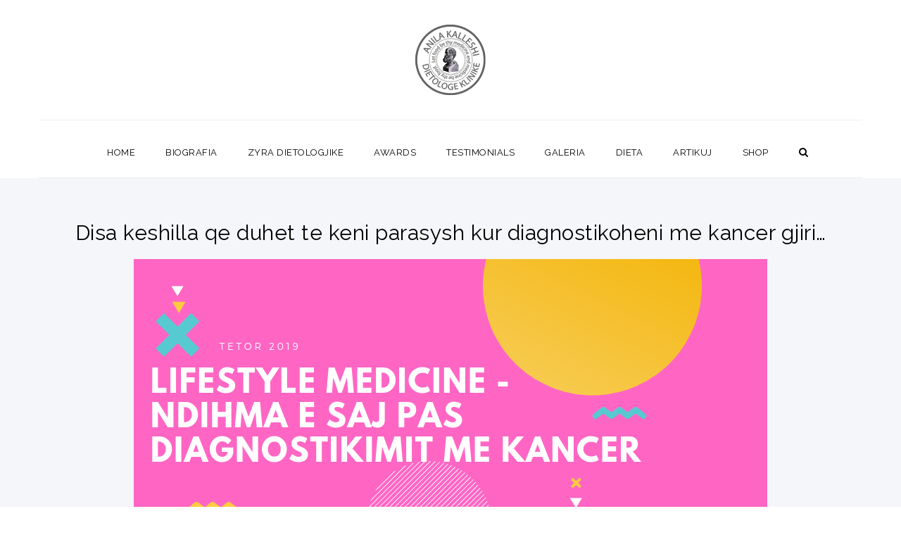

--- FILE ---
content_type: text/css
request_url: https://anilakalleshi.com/wp-content/plugins/designthemes-program-addon/css/program.css?ver=4.9.28
body_size: 2447
content:
@charset "utf-8";
/* CSS Document */

/*----*****---- << Fitness Training >> ----*****----*/
	.dt-sc-training { float:left; clear:both; width:100%; margin:0px; padding:0px; overflow:hidden; }
	.dt-sc-training-thumb { float:left; width:45%; margin:0px; padding:0px; position:relative; }
	.dt-sc-training-thumb-overlay { position:absolute; width:100%; height:100%; left:0px; top:0px; }
	.dt-sc-training-thumb-overlay a { position:absolute; left:0px; right:0px; top:0px; bottom:0px; margin:auto; width:90px; height:17px; }
	.dt-sc-training-details { float:left; width:55%; margin:0px; padding:30px 30px 31px; box-sizing:border-box; position:relative; }
	.dt-sc-training-details h6 { text-transform:uppercase; margin-bottom:13px; }
	.dt-sc-training-details ul { float:left; margin:0px; padding:0px; }
	.dt-sc-training-details ul li { float:left; display:block; margin:2px 0px; padding:0px; clear:both; }
	.dt-sc-training-details ul li span { margin:0px 5px 0px 0px; }
	.dt-sc-training-details p { clear:both; margin:14px 0px 0px; display:inline-block; }
	.dt-sc-training-details-overlay { position:absolute; left:0px; top:0px; width:101%; height:100%; margin:0px; padding:30px; box-sizing:border-box; }
	.dt-sc-training-details-overlay h6 { font-size:30px; font-weight:bold; line-height:30px; margin:45px 0px 0px; display:inline-block; }
	.dt-sc-training-details-overlay .price { font-size:50px; display:inline-block; margin:25px 0px 0px; }
	.dt-sc-training-details-overlay .price sup, .dt-sc-training-details-overlay .price sub { font-size:16px; text-transform:uppercase; } 
	.dt-sc-training-details-overlay .price sup { top:-26px; }
	
	.dt-sc-training-details-overlay, .dt-sc-training-thumb-overlay { -ms-transform: translatey(100%); -webkit-transform: translatey(100%); transform: translatey(100%); -webkit-backface-visibility: hidden; backface-visibility: hidden; box-sizing:border-box;  }
	.dt-sc-training:hover .dt-sc-training-details-overlay, .dt-sc-training:hover .dt-sc-training-thumb-overlay {  -ms-transform: translatey(0); -webkit-transform: translatey(0); transform: translatey(0); }
	
	.dt-sc-training-thumb-overlay { -ms-transform: translatey(-100%); -webkit-transform: translatey(-100%); transform: translatey(-100%); }	
	.dt-sc-training-thumb-overlay, .dt-sc-training-details-overlay { -webkit-transition:all 0.3s linear; -moz-transition:all 0.3s linear; -o-transition:all 0.3s linear; -ms-transition:all 0.3s linear; transition:all 0.3s linear; }
	/* Inner Page Default Color */
	.dt-sc-training-details-overlay h6, .dt-sc-training-details-overlay .price, .dt-sc-training-details .dt-sc-training-details-overlay h6 { color:#ffffff; }	
	.dt-sc-training-details { background:#222222; }	
	.dt-sc-training-thumb-overlay { background:rgba(0, 0, 0, 0.8); }	
	
	/* Inner Page Skin */
	.dt-sc-training-details h6 { color:#eb0029; }
	.dt-sc-training-details-overlay { background:#eb0029; }
	
	/* Inner Page */
	/* Fitness Trainers */
	.dt-sc-trainers { float:left; width:100%; clear:both; margin:0px; padding:0px; border:1px solid rgba(0, 0, 0, 0.1); position:relative; overflow:hidden; }
	.dt-sc-trainers .dt-sc-trainers-thumb { width:47%; float:left; }
	.dt-sc-trainers .dt-sc-trainers-details { width:53%; float:left; }
	.dt-sc-trainers .dt-sc-trainers-title { border-bottom:1px solid rgba(0, 0, 0, 0.1); float:left; clear:both; width:100%; padding:25px 20px 25px 30px; box-sizing:border-box;  }
	.dt-sc-trainers .dt-sc-trainers-title h5 { font-weight:bold; text-transform:uppercase; margin:0px; }
	.dt-sc-trainers .dt-sc-trainers-title h6 { font-size:14px; margin:0px; }
	.dt-sc-trainers .dt-sc-trainers-meta { float:left; clear:both; margin:0px; padding:0px 20px 0px 30px; }
	.dt-sc-trainers .dt-sc-trainers-meta h6 { margin:30px 0px 5px; }
	.dt-sc-trainers .dt-sc-trainers-meta p { }
	.dt-sc-trainers .dt-sc-sociable { position:absolute; right:-13px; bottom:0px; padding:11px 20px 9px; -ms-transform:skewX(-30deg); -webkit-transform:skewX(-30deg); transform:skewX(-30deg); }
	.dt-sc-trainers .dt-sc-sociable li { margin:0px 8px; -ms-transform:skewX(30deg); -webkit-transform:skewX(30deg); transform:skewX(30deg); }
	.dt-sc-trainers .dt-sc-sociable li a { color:#ffffff; width:auto; height:auto; line-height:normal; }
	
	.dt-sc-trainers, .dt-sc-trainers .dt-sc-trainers-title, .dt-sc-workouts .dt-sc-workouts-details a span { -webkit-transition:all 0.3s linear; -moz-transition:all 0.3s linear; -o-transition:all 0.3s linear; -ms-transition:all 0.3s linear; transition:all 0.3s linear; }
	
	/* Fitness Workouts */
	.dt-sc-workouts { float:left; clear:both; width:100%; margin:0px; padding:0px; }
	.dt-sc-workouts .dt-sc-workouts-thumb { width:30%; margin:10px 6% 0px 0px; float:left; }
	.dt-sc-workouts .dt-sc-workouts-thumb img { border-radius:50%; }
	.dt-sc-workouts .dt-sc-workouts-details { width:64%; float:left; }
	
	.dt-sc-workouts .dt-sc-workouts-details h6 { font-size:14px; margin:0px 0px 2px; }
	.dt-sc-workouts .dt-sc-workouts-details h4 { font-size:20px; font-weight:bold; }
	.dt-sc-workouts .dt-sc-workouts-details p { }
	.dt-sc-workouts .dt-sc-workouts-details a { margin-top:15px; font-weight:bold; font-size:14px; text-transform:uppercase; }
	
	.dt-sc-workouts .dt-sc-workouts-details a { font-size:14px; font-weight:bold; margin-top:20px; padding:13px 63px 11px 20px; position:relative; text-transform:uppercase; }
	.dt-sc-workouts .dt-sc-workouts-details a span { border-left:1px solid #ffffff; padding:13px 15px 12px; position:absolute; right:0px; top:0px; font-size:16px; }
	
	.dt-sc-workouts .dt-sc-workouts-details a, .dt-sc-workouts .dt-sc-workouts-details a:hover span { background:#222222; }
	
	.dt-sc-workouts.no-workout-thumb .dt-sc-workouts-details { width:100%; }
	
	/* Inner Page Skin */
	.dt-sc-trainers .dt-sc-trainers-title h6, .dt-sc-workouts .dt-sc-workouts-details h4 { color:#eb0029; }
	.dt-sc-trainers .dt-sc-sociable, .dt-sc-workouts .dt-sc-workouts-details a span, .dt-sc-workouts .dt-sc-workouts-details a:hover { background:#eb0029; }
	.dt-sc-trainers:hover, .dt-sc-trainers:hover .dt-s
	c-trainers-title { border-color:#eb0029; }
	
	
	/* Inner Page */
	/* Fitness Program */
	
	.dt-sc-fitness-program-sorting { float:left; clear:both; width:100%; margin:0px 0px 60px; padding:0px; text-align:center; }
	.dt-sc-fitness-program-sorting a { display:inline-block; font-size:18px; color:#222222; position:relative; padding:0px 15px; }
	.dt-sc-fitness-program-sorting a:before { content:""; position:absolute; background:#222222; width:2px; height:15px; right:-2px; top:5px; -ms-transform:skewX(-25deg); -webkit-transform:skewX(-25deg); transform:skewX(-25deg); } 
	.dt-sc-fitness-program-sorting a:last-child:before { background:none; }
	
	.dt-sc-fitness-program-container { float:left; margin:0px; padding:0px; width:100%; clear:both; }
	.column.dt-sc-fitness-program { margin-bottom:60px; margin-left:0px; }
	.dt-sc-fitness-program figure { float:left; margin:0px; padding:0px; position:relative; overflow:hidden; width:100%; }
	.dt-sc-fitness-program figure > a { display:block; }
	.dt-sc-fitness-program figure figcaption { position:absolute; right:-20px; bottom:0px; padding:20px 40px 15px; -ms-transform:skewX(-30deg); -webkit-transform:skewX(-30deg); transform:skewX(-30deg); }
	.dt-sc-fitness-program figure figcaption h4 { font-weight:bold; color:#ffffff; text-transform:uppercase; -ms-transform:skewX(30deg); -webkit-transform:skewX(30deg); transform:skewX(30deg); margin:0px; }
	.dt-sc-fitness-program .dt-sc-fitness-program-details { float:left; margin:30px 0px 0px; padding:0px; width:100%; clear:both; }
	.dt-sc-fitness-program .dt-sc-fitness-program-meta { float:left; clear:both; width:100%; margin:20px 0px 0px; border-top:1px solid rgba(0, 0, 0, 0.1); padding:20px 0px 0px; position:relative; overflow:hidden; }
	.dt-sc-fitness-program .dt-sc-fitness-program-meta p { float:left; padding:0px 20px 0px 20px; position:relative; }
	.dt-sc-fitness-program .dt-sc-fitness-program-meta p:before { content:""; position:absolute; background:rgba(0, 0, 0, 0.2); width:2px; height:15px; right:-2px; top:5px; -ms-transform:skewX(-25deg); -webkit-transform:skewX(-25deg); transform:skewX(-25deg); }
	.dt-sc-fitness-program .dt-sc-fitness-program-meta p:nth-child(3):before { background:none; }
	.dt-sc-fitness-program .dt-sc-fitness-program-meta p:first-child { padding-left:0px; }	
	.dt-sc-fitness-program .dt-sc-fitness-program-price { position:absolute; right:0px; top:0px; font-size:24px; color:#222222; font-weight:900; padding:15px 20px 15px 50px; }
	.dt-sc-fitness-program .dt-sc-fitness-program-price:before { content:""; position:absolute; right:-20px; width:100%; height:100%; background:rgba(0, 0, 0, 0.03); top:0px; -ms-transform:skewX(-30deg); -webkit-transform:skewX(-30deg); transform:skewX(-30deg); }
	.dt-sc-fitness-program .dt-sc-fitness-program-price sup, .dt-sc-fitness-program .dt-sc-fitness-program-price sub { font-size:13px; font-weight:normal; }
	.dt-sc-fitness-program .dt-sc-fitness-program-price sup { top:-8px; }
	.dt-sc-fitness-program .dt-sc-fitness-program-price sub { bottom:0px; }
	
	/* Fitness Program Details */
	.dt-sc-fitness-program-nav { float:left; clear:both; margin:0px; padding:0px; width:100%; }
	.dt-sc-fitness-program-nav li { display:inline; float:left; margin:0px; padding:0px; width:100%; }
	.dt-sc-fitness-program-nav li a { font-size:16px; font-weight:bold; text-transform:uppercase; position:relative; padding:13px 0px 13px 23px; float:left; color:#222222; width:100%; width:-webkit-calc(100% - 40px); width:-moz-calc(100% - 40px); width:calc(100% - 40px); box-sizing:border-box; }
	.dt-sc-fitness-program-nav li a:before { content:""; position:absolute; width:8px; height:8px; left:0px; top:20px; }
	.dt-sc-fitness-program-nav li.current_page_item a:after { content:""; position:absolute; width:50px; height:100%; right:-22px; top:0px; -ms-transform:skewX(-30deg); -webkit-transform:skewX(-30deg); transform:skewX(-30deg); z-index:-1; }	
	.dt-sc-fitness-program-nav li a:hover { padding-left:46px; } 
	.dt-sc-fitness-program-nav li a:hover:before { left:23px; }
	.dt-sc-fitness-program-nav li.current_page_item a, .dt-sc-fitness-program-nav li.current_page_item a:hover { color:#ffffff; padding-left:46px; }
	.dt-sc-fitness-program-nav li.current_page_item a:before { background:#000000; left:23px; }
	
	.dt-sc-fitness-program-nav li a, .dt-sc-fitness-program-nav li a:before { -webkit-transition:all 0.3s linear; -moz-transition:all 0.3s linear; -o-transition:all 0.3s linear; -ms-transition:all 0.3s linear; transition:all 0.3s linear; }
	
	.dt-sc-fitness-program-details { float:left; clear:both; width:100%; margin:0px; padding:0px; }
	.dt-sc-fitness-program-short-details-wrapper { float:left; clear:both; width:100%; margin:0px; padding:0px; position:relative; }
	.dt-sc-fitness-program-short-details-wrapper .dt-sc-fitness-program-short-details { position:absolute; color:#ffffff; top:30px; right:30px; padding:15px 0px 25px; width:325px; }
	.dt-sc-fitness-program-short-details h2 { font-size:30px; font-weight:bold; text-transform:uppercase; padding:0px 25px 5px; position:relative; color:#ffffff; line-height:36px; }
	.dt-sc-fitness-program-short-details h2 span { font-size:50px; font-weight:900; }
	.dt-sc-fitness-program-short-details h2:before { content:""; position:absolute; left:25px; bottom:-3px; width:70px; height:1px; background:#ffffff; }
	.dt-sc-fitness-program-short-details ul { float:left; width:100%; margin:0px; padding:0px; }
	.dt-sc-fitness-program-short-details ul li { float:left; display:inline; padding:9px 10px 11px 50px; border-bottom:1px dashed #000000; width:100%; box-sizing:border-box; position:relative; }
	.dt-sc-fitness-program-short-details ul li span { min-width:40%; display:inline-block; }
	.dt-sc-fitness-program-short-details ul li:before { content:"\e66c"; position:absolute; font-family:Pe-icon-7-stroke; font-size:16px; color:#000000; left:25px; top:10px; }
	.dt-sc-fitness-program-short-details ul li:last-child { border:none; padding-bottom:0px; }
	
	.dt-sc-fitness-program-details h4 { font-weight:bold; position:relative; text-transform:uppercase; }
	.dt-sc-fitness-program-details h4:before { content:""; position:absolute; left:0px; bottom:-6px; width:70px; height:1px; }
	.dt-sc-fitness-program-reviews blockquote { font-size:20px; line-height:36px; padding:20px; background:rgba(0, 0, 0, 0.05); color:rgba(0, 0, 0, 0.5); }
	.dt-sc-fitness-program-reviews blockquote q { font-weight:300; font-style:italic; }
	.dt-sc-fitness-program-reviews blockquote q:before, .dt-sc-fitness-program-reviews blockquote q:after { content:""; }
	
	.dt-sc-fitness-program-details .dt-sc-pr-tb-col { border-radius:0px; padding:0px; }
	.dt-sc-fitness-program-details .dt-sc-pr-tb-col .dt-sc-tb-title { padding:15px 40px; }
	.dt-sc-fitness-program-details .dt-sc-pr-tb-col .dt-sc-tb-title h5 { font-size:16px; font-weight:bold; text-transform:none; margin:0px; }
	.dt-sc-fitness-program-details .dt-sc-pr-tb-col .dt-sc-tb-header { background:rgba(0, 0, 0, 0.1); border-radius:0px; padding:0px; }
	.dt-sc-fitness-program-details .dt-sc-pr-tb-col .dt-sc-price { background:#000000; border-top:0px; padding:15px 0px; margin:0px; }
	.dt-sc-fitness-program-details .dt-sc-pr-tb-col .dt-sc-price h6 { font-size:24px; font-weight:900; color:#ffffff; }
	.dt-sc-fitness-program-details .dt-sc-pr-tb-col .dt-sc-price h6 sup { font-size:13px; font-weight:bold; top:-10px; }
	.dt-sc-fitness-program-details .dt-sc-pr-tb-col .dt-sc-tb-content { padding:0px 15px; }
	.dt-sc-fitness-program-details .dt-sc-pr-tb-col .dt-sc-tb-content li:last-child { border:none; }
	.dt-sc-fitness-program-details .dt-sc-pr-tb-col .dt-sc-buy-now { clear:both; background:rgba(0, 0, 0, 0.05); padding:18px 0px 16px; }
	.dt-sc-fitness-program-details .dt-sc-pr-tb-col .dt-sc-buy-now a { border-radius:0px; color:#ffffff; margin:0px; }
	
	.dt-sc-fitness-program-details .dt-sc-fancy-list { margin-top:10px; }
	.dt-sc-fitness-program-details .dt-sc-fancy-list li { background:url(features-bullet.png) left 16px no-repeat; padding:8px 0px 8px 30px; }
	.dt-sc-fitness-program-details .dt-sc-fancy-list li:before { content:""; }
	
	/* Process Steps */
	.dt-sc-process-steps-wrapper { position:relative; float:left; clear:both; width:100%; margin:0px; padding:0px; }	
	
	.dt-sc-process-steps { float:left; clear:both; margin:0px; padding:0px 0px 45px; text-align:center; position:relative; }	
	.dt-sc-process-steps:before { content:""; position:absolute; left:-40%; top:68px; width:100%; height:100%; border-top:5px solid #eb0029; z-index:-1; }
	.dt-sc-process-steps.no-top-border:before { border:none; }
	.dt-sc-process-steps.with-right-border:after { content:""; position:absolute; left:-35%; top:68px; width:150%; height:100%; border:5px solid #eb0029; border-left:0px; border-radius:0px 30px 30px 0px; box-sizing:border-box; height:-webkit-calc(100% + 5px); height:-moz-calc(100% + 5px); height:calc(100% + 5px); z-index:-1; }
	.dt-sc-process-steps.with-left-border:after { content:""; position:absolute; left:-15%; top:68px; width:150%; height:100%; border:5px solid #eb0029; border-right:0px; border-radius:30px 0px 0px 30px; box-sizing:border-box; height:-webkit-calc(100% + 5px); height:-moz-calc(100% + 5px); height:calc(100% + 5px); z-index:-1; }
	.dt-sc-process-steps.alter:before { left:40%; }
	
	.dt-sc-process-steps .dt-sc-process-thumb { display:inline-block; position:relative; width:136px; text-align:center; margin:0px 0px 20px; }
	.dt-sc-process-steps .dt-sc-process-thumb img { border-radius:50%; border:3px solid; max-width:130px; }
	.dt-sc-process-steps .dt-sc-process-thumb-overlay { position:absolute; left:3px; top:3px; width:100%; height:100%; border-radius:50%; width:-webkit-calc(100% - 6px); width:-moz-calc(100% - 6px); width:calc(100% - 6px); height:-webkit-calc(100% - 11px); height:-moz-calc(100% - 11px); height:calc(100% - 11px); text-align:center; opacity:0; }
	.dt-sc-process-steps .dt-sc-process-thumb-overlay h5 { color:#ffffff; font-weight:bold; line-height:28px; text-transform:uppercase; padding:50px 30px; margin:0px; }
	.dt-sc-process-steps:hover .dt-sc-process-thumb-overlay { opacity:1; }	
	.dt-sc-process-steps:hover .dt-sc-process-thumb img { border-color:#222222; }	
	.dt-sc-process-details h5 { font-weight:bold; font-size:16px; margin-bottom:15px; }			
	.dt-sc-process-steps .dt-sc-process-thumb-overlay { -webkit-transition:all 0.3s linear; -moz-transition:all 0.3s linear; -o-transition:all 0.3s linear; -ms-transition:all 0.3s linear; transition:all 0.3s linear; }
	
	/* Inner Page Skin */
	.dt-sc-fitness-program-sorting a:hover, .dt-sc-fitness-program-sorting a.active-sort, .dt-sc-fitness-program .dt-sc-fitness-program-price sup, .dt-sc-fitness-program .dt-sc-fitness-program-price sub, .dt-sc-fitness-program-nav li a:hover, .dt-sc-fitness-program-details .dt-sc-pr-tb-col .dt-sc-price h6 sup { color:#eb0029; }
	.dt-sc-fitness-program figure figcaption, .dt-sc-fitness-program-nav li a:before, .dt-sc-fitness-program-nav li.current_page_item a, .dt-sc-fitness-program-nav li a:after, .dt-sc-fitness-program-details h4:before, .dt-sc-fitness-program-details .dt-sc-pr-tb-col .dt-sc-buy-now a { background:#eb0029; }
	
	.dt-sc-fitness-program-short-details-wrapper .dt-sc-fitness-program-short-details { background:rgba(235, 0, 41, 0.9); }
	.dt-sc-process-steps .dt-sc-process-thumb-overlay { background:rgba(235, 0, 41, 0.7); }
	
	.dt-sc-process-steps .dt-sc-process-thumb img { border-color:#eb0029; }	
	
	
	/* Inner Page */
	/* Fitness Diet Chart */
	.dt-sc-fitness-diet-container { float:left; clear:both; width:100%; margin:20px 0px 0px; padding:0px; border-left:1px solid rgba(0, 0, 0, 0.1); border-bottom:1px solid rgba(0, 0, 0, 0.1); box-sizing:border-box; }
	.dt-sc-fitness-diet { padding:40px; border-top:1px solid rgba(0, 0, 0, 0.1); border-right:1px solid rgba(0, 0, 0, 0.1); text-align:center; display:inline-block; }
	.dt-sc-fitness-diet .dt-sc-fitness-diet-thumb { display:inline-block; text-align:center; width:100%; }
	.dt-sc-fitness-diet .dt-sc-fitness-diet-thumb img { max-width:170px; border-radius:50%; }
	.dt-sc-fitness-diet .dt-sc-fitness-diet-details { float:left; clear:both; margin:20px 0px 0px; padding:0px; width:100%; text-align:center; }
	.dt-sc-fitness-diet .dt-sc-fitness-diet-details h5 { font-size:16px; text-transform:uppercase; font-weight:bold; margin-bottom:10px; }
	.dt-sc-fitness-diet .dt-sc-fitness-diet-details h6 { font-size:14px; color:rgba(0, 0, 0, 0.5); font-weight:bold; }
	.dt-sc-fitness-diet .dt-sc-fitness-diet-details p { font-size:16px; color:rgba(0, 0, 0, 0.5); }
	
	.dt-sc-fitness-diet-result  { float:left; clear:both; margin:1px 0px 0px; padding:0px; width:100%; }
	.dt-sc-fitness-diet-result h2 { width:24%; float:left; font-size:30px; font-weight:bold; padding:20px 10px; box-sizing:border-box; text-align:center; text-transform:uppercase; }
	.dt-sc-fitness-diet-result p { width:19%; font-size:30px; font-weight:900; float:left; padding:10px; box-sizing:border-box; background:rgba(0, 0, 0, 0.05); border-left:1px solid #ffffff; text-align:center; }
	.dt-sc-fitness-diet-result p span { font-size:16px; font-weight:bold; color:rgba(0, 0, 0, 0.5); display:inline-block; clear:both; width:100%; }
	
	/* Inner Page Skin */
	.dt-sc-fitness-diet-result p { color:#eb0029; }